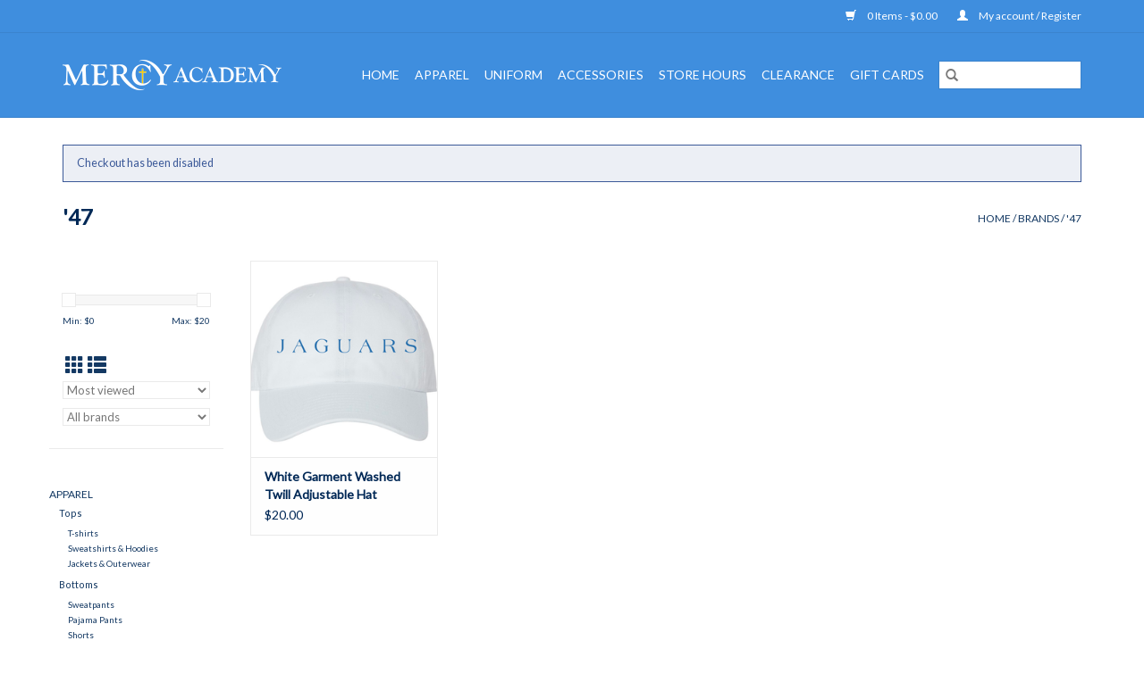

--- FILE ---
content_type: text/html;charset=utf-8
request_url: https://www.mercycampusstore.com/brands/47/
body_size: 5387
content:
<!DOCTYPE html>
<html lang="us">
  <head>
    <meta charset="utf-8"/>
<!-- [START] 'blocks/head.rain' -->
<!--

  (c) 2008-2026 Lightspeed Netherlands B.V.
  http://www.lightspeedhq.com
  Generated: 18-01-2026 @ 13:03:45

-->
<link rel="canonical" href="https://www.mercycampusstore.com/brands/47/"/>
<link rel="alternate" href="https://www.mercycampusstore.com/index.rss" type="application/rss+xml" title="New products"/>
<meta name="robots" content="noodp,noydir"/>
<meta property="og:url" content="https://www.mercycampusstore.com/brands/47/?source=facebook"/>
<meta property="og:site_name" content="Mercy Academy Campus Store"/>
<meta property="og:title" content="&#039;47"/>
<!--[if lt IE 9]>
<script src="https://cdn.shoplightspeed.com/assets/html5shiv.js?2025-02-20"></script>
<![endif]-->
<!-- [END] 'blocks/head.rain' -->
    <title>&#039;47 - Mercy Academy Campus Store</title>
    <meta name="description" content="" />
    <meta name="keywords" content="&#039;47" />
    <meta http-equiv="X-UA-Compatible" content="IE=edge,chrome=1">
    <meta name="viewport" content="width=device-width, initial-scale=1.0">
    <meta name="apple-mobile-web-app-capable" content="yes">
    <meta name="apple-mobile-web-app-status-bar-style" content="black">

    <link rel="shortcut icon" href="https://cdn.shoplightspeed.com/shops/641194/themes/3581/v/973028/assets/favicon.ico?20250811143759" type="image/x-icon" />
    <link href='//fonts.googleapis.com/css?family=Lato:400,300,600' rel='stylesheet' type='text/css'>
    <link href='//fonts.googleapis.com/css?family=Lato:400,300,600' rel='stylesheet' type='text/css'>
    <link rel="shortcut icon" href="https://cdn.shoplightspeed.com/shops/641194/themes/3581/v/973028/assets/favicon.ico?20250811143759" type="image/x-icon" />
    <link rel="stylesheet" href="https://cdn.shoplightspeed.com/shops/641194/themes/3581/assets/bootstrap-min.css?2025081415175920200921071828" />
    <link rel="stylesheet" href="https://cdn.shoplightspeed.com/shops/641194/themes/3581/assets/style.css?2025081415175920200921071828" />
    <link rel="stylesheet" href="https://cdn.shoplightspeed.com/shops/641194/themes/3581/assets/settings.css?2025081415175920200921071828" />
    <link rel="stylesheet" href="https://cdn.shoplightspeed.com/assets/gui-2-0.css?2025-02-20" />
    <link rel="stylesheet" href="https://cdn.shoplightspeed.com/assets/gui-responsive-2-0.css?2025-02-20" />
    <link rel="stylesheet" href="https://cdn.shoplightspeed.com/shops/641194/themes/3581/assets/custom.css?2025081415175920200921071828" />
    
    <script src="https://cdn.shoplightspeed.com/assets/jquery-1-9-1.js?2025-02-20"></script>
    <script src="https://cdn.shoplightspeed.com/assets/jquery-ui-1-10-1.js?2025-02-20"></script>

    <script type="text/javascript" src="https://cdn.shoplightspeed.com/shops/641194/themes/3581/assets/global.js?2025081415175920200921071828"></script>
		<script type="text/javascript" src="https://cdn.shoplightspeed.com/shops/641194/themes/3581/assets/bootstrap-min.js?2025081415175920200921071828"></script>
    <script type="text/javascript" src="https://cdn.shoplightspeed.com/shops/641194/themes/3581/assets/jcarousel.js?2025081415175920200921071828"></script>
    <script type="text/javascript" src="https://cdn.shoplightspeed.com/assets/gui.js?2025-02-20"></script>
    <script type="text/javascript" src="https://cdn.shoplightspeed.com/assets/gui-responsive-2-0.js?2025-02-20"></script>

    <script type="text/javascript" src="https://cdn.shoplightspeed.com/shops/641194/themes/3581/assets/share42.js?2025081415175920200921071828"></script>

    <!--[if lt IE 9]>
    <link rel="stylesheet" href="https://cdn.shoplightspeed.com/shops/641194/themes/3581/assets/style-ie.css?2025081415175920200921071828" />
    <![endif]-->
    <link rel="stylesheet" media="print" href="https://cdn.shoplightspeed.com/shops/641194/themes/3581/assets/print-min.css?2025081415175920200921071828" />
  </head>
  <body>
    <header>
  <div class="topnav">
    <div class="container">
      
      <div class="right">
        <span role="region" aria-label="Cart">
          <a href="https://www.mercycampusstore.com/cart/" title="Cart" class="cart">
            <span class="glyphicon glyphicon-shopping-cart"></span>
            0 Items - $0.00
          </a>
        </span>
        <span>
          <a href="https://www.mercycampusstore.com/account/" title="My account" class="my-account">
            <span class="glyphicon glyphicon-user"></span>
                        	My account / Register
                      </a>
        </span>
      </div>
    </div>
  </div>

  <div class="navigation container">
    <div class="align">
      <div class="burger">
        <button type="button" aria-label="Open menu">
          <img src="https://cdn.shoplightspeed.com/shops/641194/themes/3581/assets/hamburger.png?20250811143759" width="32" height="32" alt="Menu">
        </button>
      </div>

              <div class="vertical logo">
          <a href="https://www.mercycampusstore.com/" title="Mercy Academy Campus Store">
            <img src="https://cdn.shoplightspeed.com/shops/641194/themes/3581/v/120071/assets/logo.png?20201028124939" alt="Mercy Academy Campus Store" />
          </a>
        </div>
      
      <nav class="nonbounce desktop vertical">
        <form action="https://www.mercycampusstore.com/search/" method="get" id="formSearch" role="search">
          <input type="text" name="q" autocomplete="off" value="" aria-label="Search" />
          <button type="submit" class="search-btn" title="Search">
            <span class="glyphicon glyphicon-search"></span>
          </button>
        </form>
        <ul region="navigation" aria-label=Navigation menu>
          <li class="item home ">
            <a class="itemLink" href="https://www.mercycampusstore.com/">Home</a>
          </li>
          
                    	<li class="item sub">
              <a class="itemLink" href="https://www.mercycampusstore.com/apparel/" title="Apparel">
                Apparel
              </a>
                            	<span class="glyphicon glyphicon-play"></span>
                <ul class="subnav">
                                      <li class="subitem">
                      <a class="subitemLink" href="https://www.mercycampusstore.com/apparel/tops/" title="Tops">Tops</a>
                                              <ul class="subnav">
                                                      <li class="subitem">
                              <a class="subitemLink" href="https://www.mercycampusstore.com/apparel/tops/t-shirts/" title="T-shirts">T-shirts</a>
                            </li>
                                                      <li class="subitem">
                              <a class="subitemLink" href="https://www.mercycampusstore.com/apparel/tops/sweatshirts-hoodies/" title="Sweatshirts &amp; Hoodies">Sweatshirts &amp; Hoodies</a>
                            </li>
                                                      <li class="subitem">
                              <a class="subitemLink" href="https://www.mercycampusstore.com/apparel/tops/jackets-outerwear/" title="Jackets &amp; Outerwear">Jackets &amp; Outerwear</a>
                            </li>
                                                  </ul>
                                          </li>
                	                    <li class="subitem">
                      <a class="subitemLink" href="https://www.mercycampusstore.com/apparel/bottoms/" title="Bottoms">Bottoms</a>
                                              <ul class="subnav">
                                                      <li class="subitem">
                              <a class="subitemLink" href="https://www.mercycampusstore.com/apparel/bottoms/sweatpants/" title="Sweatpants">Sweatpants</a>
                            </li>
                                                      <li class="subitem">
                              <a class="subitemLink" href="https://www.mercycampusstore.com/apparel/bottoms/pajama-pants-4808638/" title="Pajama Pants">Pajama Pants</a>
                            </li>
                                                      <li class="subitem">
                              <a class="subitemLink" href="https://www.mercycampusstore.com/apparel/bottoms/shorts/" title="Shorts">Shorts</a>
                            </li>
                                                  </ul>
                                          </li>
                	                    <li class="subitem">
                      <a class="subitemLink" href="https://www.mercycampusstore.com/apparel/alumna/" title="Alumna">Alumna</a>
                                          </li>
                	                    <li class="subitem">
                      <a class="subitemLink" href="https://www.mercycampusstore.com/apparel/parent-grandparent/" title="Parent/Grandparent">Parent/Grandparent</a>
                                          </li>
                	                    <li class="subitem">
                      <a class="subitemLink" href="https://www.mercycampusstore.com/apparel/youth/" title="Youth">Youth</a>
                                          </li>
                	              	</ul>
                          </li>
                    	<li class="item">
              <a class="itemLink" href="https://www.mercycampusstore.com/uniform/" title="Uniform">
                Uniform
              </a>
                          </li>
                    	<li class="item sub">
              <a class="itemLink" href="https://www.mercycampusstore.com/accessories/" title="Accessories">
                Accessories
              </a>
                            	<span class="glyphicon glyphicon-play"></span>
                <ul class="subnav">
                                      <li class="subitem">
                      <a class="subitemLink" href="https://www.mercycampusstore.com/accessories/decals-magnets/" title="Decals &amp; Magnets">Decals &amp; Magnets</a>
                                          </li>
                	                    <li class="subitem">
                      <a class="subitemLink" href="https://www.mercycampusstore.com/accessories/drinkware/" title="Drinkware">Drinkware</a>
                                          </li>
                	                    <li class="subitem">
                      <a class="subitemLink" href="https://www.mercycampusstore.com/accessories/headwear/" title="Headwear">Headwear</a>
                                          </li>
                	                    <li class="subitem">
                      <a class="subitemLink" href="https://www.mercycampusstore.com/accessories/holiday/" title="Holiday">Holiday</a>
                                          </li>
                	                    <li class="subitem">
                      <a class="subitemLink" href="https://www.mercycampusstore.com/accessories/miscellaneous/" title="Miscellaneous">Miscellaneous</a>
                                          </li>
                	              	</ul>
                          </li>
                    	<li class="item">
              <a class="itemLink" href="https://www.mercycampusstore.com/store-hours/" title="Store Hours">
                Store Hours
              </a>
                          </li>
                    	<li class="item">
              <a class="itemLink" href="https://www.mercycampusstore.com/clearance/" title="Clearance">
                Clearance
              </a>
                          </li>
          
                    <li class="item">
            <a class="itemLink" href="https://www.mercycampusstore.com/giftcard/" title="Gift cards">Gift cards</a>
          </li>
          
          
          
                  </ul>

        <span class="glyphicon glyphicon-remove"></span>
      </nav>
    </div>
  </div>
</header>

    <div class="wrapper">
      <div class="container content" role="main">
          <div class="messages">
                  <ul class="error">
                  <li>Checkout has been disabled</li>
              </ul>
      </div>
        <div class="page-title row">
  <div class="col-sm-6 col-md-6">
    <h1>&#039;47</h1>
  </div>
  <div class="col-sm-6 col-md-6 breadcrumbs text-right" role="nav" aria-label="Breadcrumbs">
  <a href="https://www.mercycampusstore.com/" title="Home">Home</a>

      / <a href="https://www.mercycampusstore.com/brands/" >Brands</a>
      / <a href="https://www.mercycampusstore.com/brands/47/" aria-current="true">&#039;47</a>
  </div>

  </div>
<div class="products row">
  <div class="col-md-2 sidebar" role="complementary">
    <div class="row sort">
      <form action="https://www.mercycampusstore.com/brands/47/" method="get" id="filter_form" class="col-xs-12 col-sm-12">
        <input type="hidden" name="mode" value="grid" id="filter_form_mode" />
        <input type="hidden" name="limit" value="24" id="filter_form_limit" />
        <input type="hidden" name="sort" value="popular" id="filter_form_sort" />
        <input type="hidden" name="max" value="20" id="filter_form_max" />
        <input type="hidden" name="min" value="0" id="filter_form_min" />

        <div class="price-filter" aria-hidden="true">
          <div class="sidebar-filter-slider">
            <div id="collection-filter-price"></div>
          </div>
          <div class="price-filter-range clear">
            <div class="min">Min: $<span>0</span></div>
            <div class="max">Max: $<span>20</span></div>
          </div>
        </div>

        <div class="modes hidden-xs hidden-sm">
          <a href="?mode=grid" aria-label="Grid view"><i class="glyphicon glyphicon-th" role="presentation"></i></a>
          <a href="?mode=list" aria-label="List view"><i class="glyphicon glyphicon-th-list" role="presentation"></i></a>
        </div>

        <select name="sort" onchange="$('#formSortModeLimit').submit();" aria-label="Sort by">
                    	<option value="popular" selected="selected">Most viewed</option>
                    	<option value="newest">Newest products</option>
                    	<option value="lowest">Lowest price</option>
                    	<option value="highest">Highest price</option>
                    	<option value="asc">Name ascending</option>
                    	<option value="desc">Name descending</option>
                  </select>

                  <select name="brand" aria-label="Filter by Brand">
                        	<option value="0" selected="selected">All brands</option>
                        	<option value="3236876">&#039;47</option>
                      </select>
        
              </form>
  	</div>

      		<div class="row">
   			<ul>
    			    				<li class="item">
     					<a class="itemLink " href="https://www.mercycampusstore.com/apparel/" title="Apparel">
                Apparel
              </a>
      				      					<ul class="subnav">
        					        						<li class="subitem">
        							<a class="subitemLink " href="https://www.mercycampusstore.com/apparel/tops/" title="Tops">
                        Tops
                      </a>
         							            						<ul class="subnav">
             							               							<li class="subitem">
                 							<a class="subitemLink" href="https://www.mercycampusstore.com/apparel/tops/t-shirts/" title="T-shirts">
                                T-shirts
                              </a>
               							</li>
            							               							<li class="subitem">
                 							<a class="subitemLink" href="https://www.mercycampusstore.com/apparel/tops/sweatshirts-hoodies/" title="Sweatshirts &amp; Hoodies">
                                Sweatshirts &amp; Hoodies
                              </a>
               							</li>
            							               							<li class="subitem">
                 							<a class="subitemLink" href="https://www.mercycampusstore.com/apparel/tops/jackets-outerwear/" title="Jackets &amp; Outerwear">
                                Jackets &amp; Outerwear
                              </a>
               							</li>
            							            						</ul>
            					        						</li>
        					        						<li class="subitem">
        							<a class="subitemLink " href="https://www.mercycampusstore.com/apparel/bottoms/" title="Bottoms">
                        Bottoms
                      </a>
         							            						<ul class="subnav">
             							               							<li class="subitem">
                 							<a class="subitemLink" href="https://www.mercycampusstore.com/apparel/bottoms/sweatpants/" title="Sweatpants">
                                Sweatpants
                              </a>
               							</li>
            							               							<li class="subitem">
                 							<a class="subitemLink" href="https://www.mercycampusstore.com/apparel/bottoms/pajama-pants-4808638/" title="Pajama Pants">
                                Pajama Pants
                              </a>
               							</li>
            							               							<li class="subitem">
                 							<a class="subitemLink" href="https://www.mercycampusstore.com/apparel/bottoms/shorts/" title="Shorts">
                                Shorts
                              </a>
               							</li>
            							            						</ul>
            					        						</li>
        					        						<li class="subitem">
        							<a class="subitemLink " href="https://www.mercycampusstore.com/apparel/alumna/" title="Alumna">
                        Alumna
                      </a>
         							        						</li>
        					        						<li class="subitem">
        							<a class="subitemLink " href="https://www.mercycampusstore.com/apparel/parent-grandparent/" title="Parent/Grandparent">
                        Parent/Grandparent
                      </a>
         							        						</li>
        					        						<li class="subitem">
        							<a class="subitemLink " href="https://www.mercycampusstore.com/apparel/youth/" title="Youth">
                        Youth
                      </a>
         							        						</li>
        					      					</ul>
      				    				</li>
              				<li class="item">
     					<a class="itemLink " href="https://www.mercycampusstore.com/uniform/" title="Uniform">
                Uniform
              </a>
      				    				</li>
              				<li class="item">
     					<a class="itemLink " href="https://www.mercycampusstore.com/accessories/" title="Accessories">
                Accessories
              </a>
      				      					<ul class="subnav">
        					        						<li class="subitem">
        							<a class="subitemLink " href="https://www.mercycampusstore.com/accessories/decals-magnets/" title="Decals &amp; Magnets">
                        Decals &amp; Magnets
                      </a>
         							        						</li>
        					        						<li class="subitem">
        							<a class="subitemLink " href="https://www.mercycampusstore.com/accessories/drinkware/" title="Drinkware">
                        Drinkware
                      </a>
         							        						</li>
        					        						<li class="subitem">
        							<a class="subitemLink " href="https://www.mercycampusstore.com/accessories/headwear/" title="Headwear">
                        Headwear
                      </a>
         							        						</li>
        					        						<li class="subitem">
        							<a class="subitemLink " href="https://www.mercycampusstore.com/accessories/holiday/" title="Holiday">
                        Holiday
                      </a>
         							        						</li>
        					        						<li class="subitem">
        							<a class="subitemLink " href="https://www.mercycampusstore.com/accessories/miscellaneous/" title="Miscellaneous">
                        Miscellaneous
                      </a>
         							        						</li>
        					      					</ul>
      				    				</li>
              				<li class="item">
     					<a class="itemLink " href="https://www.mercycampusstore.com/store-hours/" title="Store Hours">
                Store Hours
              </a>
      				    				</li>
              				<li class="item">
     					<a class="itemLink " href="https://www.mercycampusstore.com/clearance/" title="Clearance">
                Clearance
              </a>
      				    				</li>
             			</ul>
			</div>
      </div>

  <div class="col-sm-12 col-md-10" role="region" aria-label="Product Listing">
        	<div class="product col-xs-6 col-sm-3 col-md-3">
  <div class="image-wrap">
    <a href="https://www.mercycampusstore.com/garment-washed-twill-adjustable-hat-embroidered-ja.html" title="&#039;47 White Garment Washed Twill Adjustable Hat Embroidered &quot;JAGUARS&quot; in Blue">
                              <img src="https://cdn.shoplightspeed.com/shops/641194/files/58728220/262x276x1/47-white-garment-washed-twill-adjustable-hat-embro.jpg" width="262" height="276" alt="&#039;47 White Garment Washed Twill Adjustable Hat Embroidered &quot;JAGUARS&quot; in Blue" title="&#039;47 White Garment Washed Twill Adjustable Hat Embroidered &quot;JAGUARS&quot; in Blue" />
                </a>

    <div class="description text-center">
      <a href="https://www.mercycampusstore.com/garment-washed-twill-adjustable-hat-embroidered-ja.html" title="&#039;47 White Garment Washed Twill Adjustable Hat Embroidered &quot;JAGUARS&quot; in Blue">
                <div class="text">
                    White Garment Washed Twill Adjustable Hat Embroidered &quot;JAGUARS&quot; in Blue
                  </div>
      </a>
      <a href="https://www.mercycampusstore.com/cart/add/99671271/" class="cart">Add to cart</a>    </div>
  </div>

  <div class="info">
    <a href="https://www.mercycampusstore.com/garment-washed-twill-adjustable-hat-embroidered-ja.html" title="&#039;47 White Garment Washed Twill Adjustable Hat Embroidered &quot;JAGUARS&quot; in Blue" class="title">
        White Garment Washed Twill Adjustable Hat Embroidered &quot;JAGUARS&quot; in Blue     </a>

    <div class="left">
    
    $20.00 
   </div>
         </div>
</div>



          </div>
</div>


<script type="text/javascript">
  $(function(){
    $('#filter_form input, #filter_form select').change(function(){
      $(this).closest('form').submit();
    });

    $("#collection-filter-price").slider({
      range: true,
      min: 0,
      max: 20,
      values: [0, 20],
      step: 1,
      slide: function(event, ui) {
    		$('.sidebar-filter-range .min span').html(ui.values[0]);
    		$('.sidebar-filter-range .max span').html(ui.values[1]);

    		$('#filter_form_min').val(ui.values[0]);
    		$('#filter_form_max').val(ui.values[1]);
  		},
    	stop: function(event, ui) {
    		$('#filter_form').submit();
  		}
    });
  });
</script>
      </div>

      <footer>
  <hr class="full-width" />
  <div class="container">
    <div class="social row">
      
            	<div class="social-media col-xs-12 col-md-12  text-center">
        	<div class="inline-block relative">
          	<a href="https://www.facebook.com/MercyAcademy" class="social-icon facebook" target="_blank" aria-label="Facebook Mercy Academy Campus Store"></a>          	          	          	          	          	          	<a href="https://www.instagram.com/mercyacademycampusstore/" class="social-icon instagram" target="_blank" aria-label="Instagram Mercy Academy Campus Store"></a>
          	        	</div>
      	</div>
          </div>

    <hr class="full-width" />

    <div class="links row">
      <div class="col-xs-12 col-sm-3 col-md-3" role="article" aria-label="Customer service links">
        <label class="footercollapse" for="_1">
          <strong>Customer service</strong>
          <span class="glyphicon glyphicon-chevron-down hidden-sm hidden-md hidden-lg"></span>
        </label>
        <input class="footercollapse_input hidden-md hidden-lg hidden-sm" id="_1" type="checkbox">
        <div class="list">
          <ul class="no-underline no-list-style">
                          <li>
                <a href="https://www.mercycampusstore.com/service/general-terms-conditions/" title="General terms &amp; conditions" >
                  General terms &amp; conditions
                </a>
              </li>
                          <li>
                <a href="https://www.mercycampusstore.com/service/disclaimer/" title="Disclaimer" >
                  Disclaimer
                </a>
              </li>
                          <li>
                <a href="https://www.mercycampusstore.com/service/privacy-policy/" title="Privacy Notice" >
                  Privacy Notice
                </a>
              </li>
                          <li>
                <a href="https://www.mercycampusstore.com/service/payment-methods/" title="Payment methods" >
                  Payment methods
                </a>
              </li>
                          <li>
                <a href="https://www.mercycampusstore.com/service/about/" title="Shipping" >
                  Shipping
                </a>
              </li>
                          <li>
                <a href="https://www.mercycampusstore.com/service/shipping-returns/" title="Return Policy" >
                  Return Policy
                </a>
              </li>
                          <li>
                <a href="https://www.mercycampusstore.com/service/" title="Customer support" >
                  Customer support
                </a>
              </li>
                      </ul>
        </div>
      </div>

      <div class="col-xs-12 col-sm-3 col-md-3" role="article" aria-label="Products links">
    		<label class="footercollapse" for="_2">
        	<strong>Products</strong>
          <span class="glyphicon glyphicon-chevron-down hidden-sm hidden-md hidden-lg"></span>
        </label>
        <input class="footercollapse_input hidden-md hidden-lg hidden-sm" id="_2" type="checkbox">
        <div class="list">
          <ul>
            <li><a href="https://www.mercycampusstore.com/collection/" title="All products">All products</a></li>
            <li><a href="https://www.mercycampusstore.com/giftcard/" title="Gift cards">Gift cards</a></li>            <li><a href="https://www.mercycampusstore.com/collection/?sort=newest" title="New products">New products</a></li>
            <li><a href="https://www.mercycampusstore.com/collection/offers/" title="Offers">Offers</a></li>
                                    <li><a href="https://www.mercycampusstore.com/index.rss" title="RSS feed">RSS feed</a></li>
          </ul>
        </div>
      </div>

      <div class="col-xs-12 col-sm-3 col-md-3" role="article" aria-label="My account links">
        <label class="footercollapse" for="_3">
        	<strong>
          	          		My account
          	        	</strong>
          <span class="glyphicon glyphicon-chevron-down hidden-sm hidden-md hidden-lg"></span>
        </label>
        <input class="footercollapse_input hidden-md hidden-lg hidden-sm" id="_3" type="checkbox">

        <div class="list">
          <ul>
            
                        	            		<li><a href="https://www.mercycampusstore.com/account/" title="Register">Register</a></li>
            	                        	            		<li><a href="https://www.mercycampusstore.com/account/orders/" title="My orders">My orders</a></li>
            	                        	                        	            		<li><a href="https://www.mercycampusstore.com/account/wishlist/" title="My wishlist">My wishlist</a></li>
            	                        	                      </ul>
        </div>
      </div>

      <div class="col-xs-12 col-sm-3 col-md-3" role="article" aria-label="Company info">
      	<label class="footercollapse" for="_4">
      		<strong>
                        	Mercy Academy Campus Store
                      </strong>
          <span class="glyphicon glyphicon-chevron-down hidden-sm hidden-md hidden-lg"></span>
        </label>
        <input class="footercollapse_input hidden-md hidden-lg hidden-sm" id="_4" type="checkbox">

        <div class="list">
        	          	<span class="contact-description">Please refer to home page for store hours</span>
                  	          	<div class="contact" role="group" aria-label="Phone number: (502) 671-2010 ext. 2217">
            	<span class="glyphicon glyphicon-earphone"></span>
            	(502) 671-2010 ext. 2217
          	</div>
        	        	          	<div class="contact">
            	<span class="glyphicon glyphicon-envelope"></span>
            	<a href="/cdn-cgi/l/email-protection#a6c5c7cbd6d3d5d5d2c9d4c3e6cbc3d4c5dfccc7c1d3c7d4d588c5c9cb" title="Email" aria-label="Email: campusstore@mercyjaguars.com">
              	<span class="__cf_email__" data-cfemail="86e5e7ebf6f3f5f5f2e9f4e3c6ebe3f4e5ffece7e1f3e7f4f5a8e5e9eb">[email&#160;protected]</span>
            	</a>
          	</div>
        	        </div>

                
              </div>
    </div>
  	<hr class="full-width" />
  </div>

  <div class="copyright-payment">
    <div class="container">
      <div class="row">
        <div class="copyright col-md-6">
          © Copyright 2026 Mercy Academy Campus Store
                    	- Powered by
          	          		<a href="http://www.lightspeedhq.com" title="Lightspeed" target="_blank" aria-label="Powered by Lightspeed">Lightspeed</a>
          		          	                  </div>
        <div class="payments col-md-6 text-right">
                      <a href="https://www.mercycampusstore.com/service/payment-methods/" title="Credit Card">
              <img src="https://cdn.shoplightspeed.com/assets/icon-payment-creditcard.png?2025-02-20" alt="Credit Card" />
            </a>
                  </div>
      </div>
    </div>
  </div>
</footer>
    </div>
    <!-- [START] 'blocks/body.rain' -->
<script data-cfasync="false" src="/cdn-cgi/scripts/5c5dd728/cloudflare-static/email-decode.min.js"></script><script>
(function () {
  var s = document.createElement('script');
  s.type = 'text/javascript';
  s.async = true;
  s.src = 'https://www.mercycampusstore.com/services/stats/pageview.js';
  ( document.getElementsByTagName('head')[0] || document.getElementsByTagName('body')[0] ).appendChild(s);
})();
</script>
<!-- [END] 'blocks/body.rain' -->
      <script>(function(){function c(){var b=a.contentDocument||a.contentWindow.document;if(b){var d=b.createElement('script');d.innerHTML="window.__CF$cv$params={r:'9bfe4b56ee121330',t:'MTc2ODc0MTQyNS4wMDAwMDA='};var a=document.createElement('script');a.nonce='';a.src='/cdn-cgi/challenge-platform/scripts/jsd/main.js';document.getElementsByTagName('head')[0].appendChild(a);";b.getElementsByTagName('head')[0].appendChild(d)}}if(document.body){var a=document.createElement('iframe');a.height=1;a.width=1;a.style.position='absolute';a.style.top=0;a.style.left=0;a.style.border='none';a.style.visibility='hidden';document.body.appendChild(a);if('loading'!==document.readyState)c();else if(window.addEventListener)document.addEventListener('DOMContentLoaded',c);else{var e=document.onreadystatechange||function(){};document.onreadystatechange=function(b){e(b);'loading'!==document.readyState&&(document.onreadystatechange=e,c())}}}})();</script><script defer src="https://static.cloudflareinsights.com/beacon.min.js/vcd15cbe7772f49c399c6a5babf22c1241717689176015" integrity="sha512-ZpsOmlRQV6y907TI0dKBHq9Md29nnaEIPlkf84rnaERnq6zvWvPUqr2ft8M1aS28oN72PdrCzSjY4U6VaAw1EQ==" data-cf-beacon='{"rayId":"9bfe4b56ee121330","version":"2025.9.1","serverTiming":{"name":{"cfExtPri":true,"cfEdge":true,"cfOrigin":true,"cfL4":true,"cfSpeedBrain":true,"cfCacheStatus":true}},"token":"8247b6569c994ee1a1084456a4403cc9","b":1}' crossorigin="anonymous"></script>
</body>
</html>


--- FILE ---
content_type: text/javascript;charset=utf-8
request_url: https://www.mercycampusstore.com/services/stats/pageview.js
body_size: -436
content:
// SEOshop 18-01-2026 13:03:46